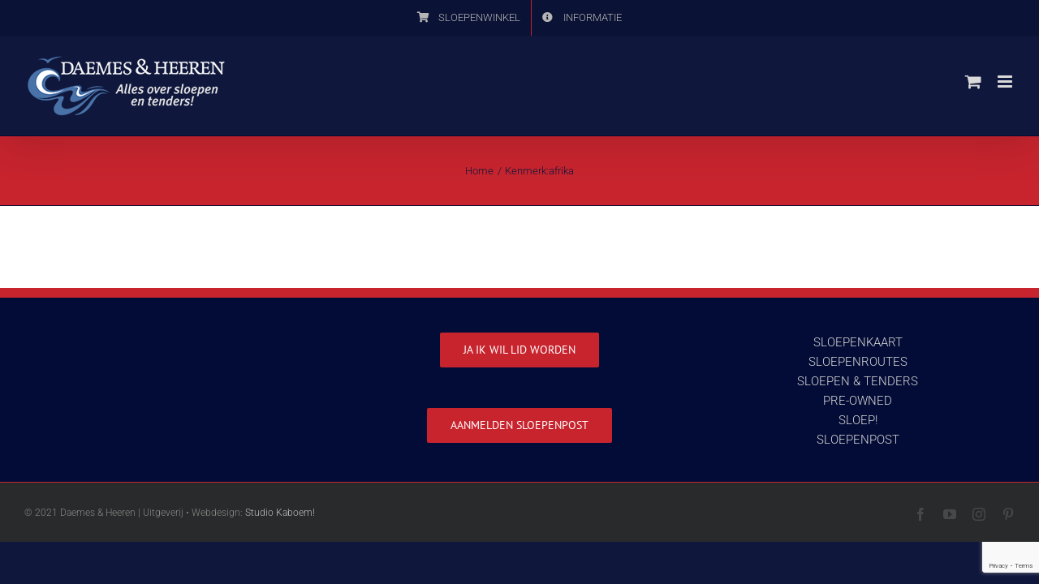

--- FILE ---
content_type: text/html; charset=utf-8
request_url: https://www.google.com/recaptcha/api2/anchor?ar=1&k=6LdQpGEoAAAAALMbySUHZ3-qSt26VM9K9HGeaMrM&co=aHR0cHM6Ly9kYWVtZXNlbmhlZXJlbi5ubDo0NDM.&hl=en&v=N67nZn4AqZkNcbeMu4prBgzg&size=invisible&anchor-ms=20000&execute-ms=30000&cb=yr6gpdp9153i
body_size: 49827
content:
<!DOCTYPE HTML><html dir="ltr" lang="en"><head><meta http-equiv="Content-Type" content="text/html; charset=UTF-8">
<meta http-equiv="X-UA-Compatible" content="IE=edge">
<title>reCAPTCHA</title>
<style type="text/css">
/* cyrillic-ext */
@font-face {
  font-family: 'Roboto';
  font-style: normal;
  font-weight: 400;
  font-stretch: 100%;
  src: url(//fonts.gstatic.com/s/roboto/v48/KFO7CnqEu92Fr1ME7kSn66aGLdTylUAMa3GUBHMdazTgWw.woff2) format('woff2');
  unicode-range: U+0460-052F, U+1C80-1C8A, U+20B4, U+2DE0-2DFF, U+A640-A69F, U+FE2E-FE2F;
}
/* cyrillic */
@font-face {
  font-family: 'Roboto';
  font-style: normal;
  font-weight: 400;
  font-stretch: 100%;
  src: url(//fonts.gstatic.com/s/roboto/v48/KFO7CnqEu92Fr1ME7kSn66aGLdTylUAMa3iUBHMdazTgWw.woff2) format('woff2');
  unicode-range: U+0301, U+0400-045F, U+0490-0491, U+04B0-04B1, U+2116;
}
/* greek-ext */
@font-face {
  font-family: 'Roboto';
  font-style: normal;
  font-weight: 400;
  font-stretch: 100%;
  src: url(//fonts.gstatic.com/s/roboto/v48/KFO7CnqEu92Fr1ME7kSn66aGLdTylUAMa3CUBHMdazTgWw.woff2) format('woff2');
  unicode-range: U+1F00-1FFF;
}
/* greek */
@font-face {
  font-family: 'Roboto';
  font-style: normal;
  font-weight: 400;
  font-stretch: 100%;
  src: url(//fonts.gstatic.com/s/roboto/v48/KFO7CnqEu92Fr1ME7kSn66aGLdTylUAMa3-UBHMdazTgWw.woff2) format('woff2');
  unicode-range: U+0370-0377, U+037A-037F, U+0384-038A, U+038C, U+038E-03A1, U+03A3-03FF;
}
/* math */
@font-face {
  font-family: 'Roboto';
  font-style: normal;
  font-weight: 400;
  font-stretch: 100%;
  src: url(//fonts.gstatic.com/s/roboto/v48/KFO7CnqEu92Fr1ME7kSn66aGLdTylUAMawCUBHMdazTgWw.woff2) format('woff2');
  unicode-range: U+0302-0303, U+0305, U+0307-0308, U+0310, U+0312, U+0315, U+031A, U+0326-0327, U+032C, U+032F-0330, U+0332-0333, U+0338, U+033A, U+0346, U+034D, U+0391-03A1, U+03A3-03A9, U+03B1-03C9, U+03D1, U+03D5-03D6, U+03F0-03F1, U+03F4-03F5, U+2016-2017, U+2034-2038, U+203C, U+2040, U+2043, U+2047, U+2050, U+2057, U+205F, U+2070-2071, U+2074-208E, U+2090-209C, U+20D0-20DC, U+20E1, U+20E5-20EF, U+2100-2112, U+2114-2115, U+2117-2121, U+2123-214F, U+2190, U+2192, U+2194-21AE, U+21B0-21E5, U+21F1-21F2, U+21F4-2211, U+2213-2214, U+2216-22FF, U+2308-230B, U+2310, U+2319, U+231C-2321, U+2336-237A, U+237C, U+2395, U+239B-23B7, U+23D0, U+23DC-23E1, U+2474-2475, U+25AF, U+25B3, U+25B7, U+25BD, U+25C1, U+25CA, U+25CC, U+25FB, U+266D-266F, U+27C0-27FF, U+2900-2AFF, U+2B0E-2B11, U+2B30-2B4C, U+2BFE, U+3030, U+FF5B, U+FF5D, U+1D400-1D7FF, U+1EE00-1EEFF;
}
/* symbols */
@font-face {
  font-family: 'Roboto';
  font-style: normal;
  font-weight: 400;
  font-stretch: 100%;
  src: url(//fonts.gstatic.com/s/roboto/v48/KFO7CnqEu92Fr1ME7kSn66aGLdTylUAMaxKUBHMdazTgWw.woff2) format('woff2');
  unicode-range: U+0001-000C, U+000E-001F, U+007F-009F, U+20DD-20E0, U+20E2-20E4, U+2150-218F, U+2190, U+2192, U+2194-2199, U+21AF, U+21E6-21F0, U+21F3, U+2218-2219, U+2299, U+22C4-22C6, U+2300-243F, U+2440-244A, U+2460-24FF, U+25A0-27BF, U+2800-28FF, U+2921-2922, U+2981, U+29BF, U+29EB, U+2B00-2BFF, U+4DC0-4DFF, U+FFF9-FFFB, U+10140-1018E, U+10190-1019C, U+101A0, U+101D0-101FD, U+102E0-102FB, U+10E60-10E7E, U+1D2C0-1D2D3, U+1D2E0-1D37F, U+1F000-1F0FF, U+1F100-1F1AD, U+1F1E6-1F1FF, U+1F30D-1F30F, U+1F315, U+1F31C, U+1F31E, U+1F320-1F32C, U+1F336, U+1F378, U+1F37D, U+1F382, U+1F393-1F39F, U+1F3A7-1F3A8, U+1F3AC-1F3AF, U+1F3C2, U+1F3C4-1F3C6, U+1F3CA-1F3CE, U+1F3D4-1F3E0, U+1F3ED, U+1F3F1-1F3F3, U+1F3F5-1F3F7, U+1F408, U+1F415, U+1F41F, U+1F426, U+1F43F, U+1F441-1F442, U+1F444, U+1F446-1F449, U+1F44C-1F44E, U+1F453, U+1F46A, U+1F47D, U+1F4A3, U+1F4B0, U+1F4B3, U+1F4B9, U+1F4BB, U+1F4BF, U+1F4C8-1F4CB, U+1F4D6, U+1F4DA, U+1F4DF, U+1F4E3-1F4E6, U+1F4EA-1F4ED, U+1F4F7, U+1F4F9-1F4FB, U+1F4FD-1F4FE, U+1F503, U+1F507-1F50B, U+1F50D, U+1F512-1F513, U+1F53E-1F54A, U+1F54F-1F5FA, U+1F610, U+1F650-1F67F, U+1F687, U+1F68D, U+1F691, U+1F694, U+1F698, U+1F6AD, U+1F6B2, U+1F6B9-1F6BA, U+1F6BC, U+1F6C6-1F6CF, U+1F6D3-1F6D7, U+1F6E0-1F6EA, U+1F6F0-1F6F3, U+1F6F7-1F6FC, U+1F700-1F7FF, U+1F800-1F80B, U+1F810-1F847, U+1F850-1F859, U+1F860-1F887, U+1F890-1F8AD, U+1F8B0-1F8BB, U+1F8C0-1F8C1, U+1F900-1F90B, U+1F93B, U+1F946, U+1F984, U+1F996, U+1F9E9, U+1FA00-1FA6F, U+1FA70-1FA7C, U+1FA80-1FA89, U+1FA8F-1FAC6, U+1FACE-1FADC, U+1FADF-1FAE9, U+1FAF0-1FAF8, U+1FB00-1FBFF;
}
/* vietnamese */
@font-face {
  font-family: 'Roboto';
  font-style: normal;
  font-weight: 400;
  font-stretch: 100%;
  src: url(//fonts.gstatic.com/s/roboto/v48/KFO7CnqEu92Fr1ME7kSn66aGLdTylUAMa3OUBHMdazTgWw.woff2) format('woff2');
  unicode-range: U+0102-0103, U+0110-0111, U+0128-0129, U+0168-0169, U+01A0-01A1, U+01AF-01B0, U+0300-0301, U+0303-0304, U+0308-0309, U+0323, U+0329, U+1EA0-1EF9, U+20AB;
}
/* latin-ext */
@font-face {
  font-family: 'Roboto';
  font-style: normal;
  font-weight: 400;
  font-stretch: 100%;
  src: url(//fonts.gstatic.com/s/roboto/v48/KFO7CnqEu92Fr1ME7kSn66aGLdTylUAMa3KUBHMdazTgWw.woff2) format('woff2');
  unicode-range: U+0100-02BA, U+02BD-02C5, U+02C7-02CC, U+02CE-02D7, U+02DD-02FF, U+0304, U+0308, U+0329, U+1D00-1DBF, U+1E00-1E9F, U+1EF2-1EFF, U+2020, U+20A0-20AB, U+20AD-20C0, U+2113, U+2C60-2C7F, U+A720-A7FF;
}
/* latin */
@font-face {
  font-family: 'Roboto';
  font-style: normal;
  font-weight: 400;
  font-stretch: 100%;
  src: url(//fonts.gstatic.com/s/roboto/v48/KFO7CnqEu92Fr1ME7kSn66aGLdTylUAMa3yUBHMdazQ.woff2) format('woff2');
  unicode-range: U+0000-00FF, U+0131, U+0152-0153, U+02BB-02BC, U+02C6, U+02DA, U+02DC, U+0304, U+0308, U+0329, U+2000-206F, U+20AC, U+2122, U+2191, U+2193, U+2212, U+2215, U+FEFF, U+FFFD;
}
/* cyrillic-ext */
@font-face {
  font-family: 'Roboto';
  font-style: normal;
  font-weight: 500;
  font-stretch: 100%;
  src: url(//fonts.gstatic.com/s/roboto/v48/KFO7CnqEu92Fr1ME7kSn66aGLdTylUAMa3GUBHMdazTgWw.woff2) format('woff2');
  unicode-range: U+0460-052F, U+1C80-1C8A, U+20B4, U+2DE0-2DFF, U+A640-A69F, U+FE2E-FE2F;
}
/* cyrillic */
@font-face {
  font-family: 'Roboto';
  font-style: normal;
  font-weight: 500;
  font-stretch: 100%;
  src: url(//fonts.gstatic.com/s/roboto/v48/KFO7CnqEu92Fr1ME7kSn66aGLdTylUAMa3iUBHMdazTgWw.woff2) format('woff2');
  unicode-range: U+0301, U+0400-045F, U+0490-0491, U+04B0-04B1, U+2116;
}
/* greek-ext */
@font-face {
  font-family: 'Roboto';
  font-style: normal;
  font-weight: 500;
  font-stretch: 100%;
  src: url(//fonts.gstatic.com/s/roboto/v48/KFO7CnqEu92Fr1ME7kSn66aGLdTylUAMa3CUBHMdazTgWw.woff2) format('woff2');
  unicode-range: U+1F00-1FFF;
}
/* greek */
@font-face {
  font-family: 'Roboto';
  font-style: normal;
  font-weight: 500;
  font-stretch: 100%;
  src: url(//fonts.gstatic.com/s/roboto/v48/KFO7CnqEu92Fr1ME7kSn66aGLdTylUAMa3-UBHMdazTgWw.woff2) format('woff2');
  unicode-range: U+0370-0377, U+037A-037F, U+0384-038A, U+038C, U+038E-03A1, U+03A3-03FF;
}
/* math */
@font-face {
  font-family: 'Roboto';
  font-style: normal;
  font-weight: 500;
  font-stretch: 100%;
  src: url(//fonts.gstatic.com/s/roboto/v48/KFO7CnqEu92Fr1ME7kSn66aGLdTylUAMawCUBHMdazTgWw.woff2) format('woff2');
  unicode-range: U+0302-0303, U+0305, U+0307-0308, U+0310, U+0312, U+0315, U+031A, U+0326-0327, U+032C, U+032F-0330, U+0332-0333, U+0338, U+033A, U+0346, U+034D, U+0391-03A1, U+03A3-03A9, U+03B1-03C9, U+03D1, U+03D5-03D6, U+03F0-03F1, U+03F4-03F5, U+2016-2017, U+2034-2038, U+203C, U+2040, U+2043, U+2047, U+2050, U+2057, U+205F, U+2070-2071, U+2074-208E, U+2090-209C, U+20D0-20DC, U+20E1, U+20E5-20EF, U+2100-2112, U+2114-2115, U+2117-2121, U+2123-214F, U+2190, U+2192, U+2194-21AE, U+21B0-21E5, U+21F1-21F2, U+21F4-2211, U+2213-2214, U+2216-22FF, U+2308-230B, U+2310, U+2319, U+231C-2321, U+2336-237A, U+237C, U+2395, U+239B-23B7, U+23D0, U+23DC-23E1, U+2474-2475, U+25AF, U+25B3, U+25B7, U+25BD, U+25C1, U+25CA, U+25CC, U+25FB, U+266D-266F, U+27C0-27FF, U+2900-2AFF, U+2B0E-2B11, U+2B30-2B4C, U+2BFE, U+3030, U+FF5B, U+FF5D, U+1D400-1D7FF, U+1EE00-1EEFF;
}
/* symbols */
@font-face {
  font-family: 'Roboto';
  font-style: normal;
  font-weight: 500;
  font-stretch: 100%;
  src: url(//fonts.gstatic.com/s/roboto/v48/KFO7CnqEu92Fr1ME7kSn66aGLdTylUAMaxKUBHMdazTgWw.woff2) format('woff2');
  unicode-range: U+0001-000C, U+000E-001F, U+007F-009F, U+20DD-20E0, U+20E2-20E4, U+2150-218F, U+2190, U+2192, U+2194-2199, U+21AF, U+21E6-21F0, U+21F3, U+2218-2219, U+2299, U+22C4-22C6, U+2300-243F, U+2440-244A, U+2460-24FF, U+25A0-27BF, U+2800-28FF, U+2921-2922, U+2981, U+29BF, U+29EB, U+2B00-2BFF, U+4DC0-4DFF, U+FFF9-FFFB, U+10140-1018E, U+10190-1019C, U+101A0, U+101D0-101FD, U+102E0-102FB, U+10E60-10E7E, U+1D2C0-1D2D3, U+1D2E0-1D37F, U+1F000-1F0FF, U+1F100-1F1AD, U+1F1E6-1F1FF, U+1F30D-1F30F, U+1F315, U+1F31C, U+1F31E, U+1F320-1F32C, U+1F336, U+1F378, U+1F37D, U+1F382, U+1F393-1F39F, U+1F3A7-1F3A8, U+1F3AC-1F3AF, U+1F3C2, U+1F3C4-1F3C6, U+1F3CA-1F3CE, U+1F3D4-1F3E0, U+1F3ED, U+1F3F1-1F3F3, U+1F3F5-1F3F7, U+1F408, U+1F415, U+1F41F, U+1F426, U+1F43F, U+1F441-1F442, U+1F444, U+1F446-1F449, U+1F44C-1F44E, U+1F453, U+1F46A, U+1F47D, U+1F4A3, U+1F4B0, U+1F4B3, U+1F4B9, U+1F4BB, U+1F4BF, U+1F4C8-1F4CB, U+1F4D6, U+1F4DA, U+1F4DF, U+1F4E3-1F4E6, U+1F4EA-1F4ED, U+1F4F7, U+1F4F9-1F4FB, U+1F4FD-1F4FE, U+1F503, U+1F507-1F50B, U+1F50D, U+1F512-1F513, U+1F53E-1F54A, U+1F54F-1F5FA, U+1F610, U+1F650-1F67F, U+1F687, U+1F68D, U+1F691, U+1F694, U+1F698, U+1F6AD, U+1F6B2, U+1F6B9-1F6BA, U+1F6BC, U+1F6C6-1F6CF, U+1F6D3-1F6D7, U+1F6E0-1F6EA, U+1F6F0-1F6F3, U+1F6F7-1F6FC, U+1F700-1F7FF, U+1F800-1F80B, U+1F810-1F847, U+1F850-1F859, U+1F860-1F887, U+1F890-1F8AD, U+1F8B0-1F8BB, U+1F8C0-1F8C1, U+1F900-1F90B, U+1F93B, U+1F946, U+1F984, U+1F996, U+1F9E9, U+1FA00-1FA6F, U+1FA70-1FA7C, U+1FA80-1FA89, U+1FA8F-1FAC6, U+1FACE-1FADC, U+1FADF-1FAE9, U+1FAF0-1FAF8, U+1FB00-1FBFF;
}
/* vietnamese */
@font-face {
  font-family: 'Roboto';
  font-style: normal;
  font-weight: 500;
  font-stretch: 100%;
  src: url(//fonts.gstatic.com/s/roboto/v48/KFO7CnqEu92Fr1ME7kSn66aGLdTylUAMa3OUBHMdazTgWw.woff2) format('woff2');
  unicode-range: U+0102-0103, U+0110-0111, U+0128-0129, U+0168-0169, U+01A0-01A1, U+01AF-01B0, U+0300-0301, U+0303-0304, U+0308-0309, U+0323, U+0329, U+1EA0-1EF9, U+20AB;
}
/* latin-ext */
@font-face {
  font-family: 'Roboto';
  font-style: normal;
  font-weight: 500;
  font-stretch: 100%;
  src: url(//fonts.gstatic.com/s/roboto/v48/KFO7CnqEu92Fr1ME7kSn66aGLdTylUAMa3KUBHMdazTgWw.woff2) format('woff2');
  unicode-range: U+0100-02BA, U+02BD-02C5, U+02C7-02CC, U+02CE-02D7, U+02DD-02FF, U+0304, U+0308, U+0329, U+1D00-1DBF, U+1E00-1E9F, U+1EF2-1EFF, U+2020, U+20A0-20AB, U+20AD-20C0, U+2113, U+2C60-2C7F, U+A720-A7FF;
}
/* latin */
@font-face {
  font-family: 'Roboto';
  font-style: normal;
  font-weight: 500;
  font-stretch: 100%;
  src: url(//fonts.gstatic.com/s/roboto/v48/KFO7CnqEu92Fr1ME7kSn66aGLdTylUAMa3yUBHMdazQ.woff2) format('woff2');
  unicode-range: U+0000-00FF, U+0131, U+0152-0153, U+02BB-02BC, U+02C6, U+02DA, U+02DC, U+0304, U+0308, U+0329, U+2000-206F, U+20AC, U+2122, U+2191, U+2193, U+2212, U+2215, U+FEFF, U+FFFD;
}
/* cyrillic-ext */
@font-face {
  font-family: 'Roboto';
  font-style: normal;
  font-weight: 900;
  font-stretch: 100%;
  src: url(//fonts.gstatic.com/s/roboto/v48/KFO7CnqEu92Fr1ME7kSn66aGLdTylUAMa3GUBHMdazTgWw.woff2) format('woff2');
  unicode-range: U+0460-052F, U+1C80-1C8A, U+20B4, U+2DE0-2DFF, U+A640-A69F, U+FE2E-FE2F;
}
/* cyrillic */
@font-face {
  font-family: 'Roboto';
  font-style: normal;
  font-weight: 900;
  font-stretch: 100%;
  src: url(//fonts.gstatic.com/s/roboto/v48/KFO7CnqEu92Fr1ME7kSn66aGLdTylUAMa3iUBHMdazTgWw.woff2) format('woff2');
  unicode-range: U+0301, U+0400-045F, U+0490-0491, U+04B0-04B1, U+2116;
}
/* greek-ext */
@font-face {
  font-family: 'Roboto';
  font-style: normal;
  font-weight: 900;
  font-stretch: 100%;
  src: url(//fonts.gstatic.com/s/roboto/v48/KFO7CnqEu92Fr1ME7kSn66aGLdTylUAMa3CUBHMdazTgWw.woff2) format('woff2');
  unicode-range: U+1F00-1FFF;
}
/* greek */
@font-face {
  font-family: 'Roboto';
  font-style: normal;
  font-weight: 900;
  font-stretch: 100%;
  src: url(//fonts.gstatic.com/s/roboto/v48/KFO7CnqEu92Fr1ME7kSn66aGLdTylUAMa3-UBHMdazTgWw.woff2) format('woff2');
  unicode-range: U+0370-0377, U+037A-037F, U+0384-038A, U+038C, U+038E-03A1, U+03A3-03FF;
}
/* math */
@font-face {
  font-family: 'Roboto';
  font-style: normal;
  font-weight: 900;
  font-stretch: 100%;
  src: url(//fonts.gstatic.com/s/roboto/v48/KFO7CnqEu92Fr1ME7kSn66aGLdTylUAMawCUBHMdazTgWw.woff2) format('woff2');
  unicode-range: U+0302-0303, U+0305, U+0307-0308, U+0310, U+0312, U+0315, U+031A, U+0326-0327, U+032C, U+032F-0330, U+0332-0333, U+0338, U+033A, U+0346, U+034D, U+0391-03A1, U+03A3-03A9, U+03B1-03C9, U+03D1, U+03D5-03D6, U+03F0-03F1, U+03F4-03F5, U+2016-2017, U+2034-2038, U+203C, U+2040, U+2043, U+2047, U+2050, U+2057, U+205F, U+2070-2071, U+2074-208E, U+2090-209C, U+20D0-20DC, U+20E1, U+20E5-20EF, U+2100-2112, U+2114-2115, U+2117-2121, U+2123-214F, U+2190, U+2192, U+2194-21AE, U+21B0-21E5, U+21F1-21F2, U+21F4-2211, U+2213-2214, U+2216-22FF, U+2308-230B, U+2310, U+2319, U+231C-2321, U+2336-237A, U+237C, U+2395, U+239B-23B7, U+23D0, U+23DC-23E1, U+2474-2475, U+25AF, U+25B3, U+25B7, U+25BD, U+25C1, U+25CA, U+25CC, U+25FB, U+266D-266F, U+27C0-27FF, U+2900-2AFF, U+2B0E-2B11, U+2B30-2B4C, U+2BFE, U+3030, U+FF5B, U+FF5D, U+1D400-1D7FF, U+1EE00-1EEFF;
}
/* symbols */
@font-face {
  font-family: 'Roboto';
  font-style: normal;
  font-weight: 900;
  font-stretch: 100%;
  src: url(//fonts.gstatic.com/s/roboto/v48/KFO7CnqEu92Fr1ME7kSn66aGLdTylUAMaxKUBHMdazTgWw.woff2) format('woff2');
  unicode-range: U+0001-000C, U+000E-001F, U+007F-009F, U+20DD-20E0, U+20E2-20E4, U+2150-218F, U+2190, U+2192, U+2194-2199, U+21AF, U+21E6-21F0, U+21F3, U+2218-2219, U+2299, U+22C4-22C6, U+2300-243F, U+2440-244A, U+2460-24FF, U+25A0-27BF, U+2800-28FF, U+2921-2922, U+2981, U+29BF, U+29EB, U+2B00-2BFF, U+4DC0-4DFF, U+FFF9-FFFB, U+10140-1018E, U+10190-1019C, U+101A0, U+101D0-101FD, U+102E0-102FB, U+10E60-10E7E, U+1D2C0-1D2D3, U+1D2E0-1D37F, U+1F000-1F0FF, U+1F100-1F1AD, U+1F1E6-1F1FF, U+1F30D-1F30F, U+1F315, U+1F31C, U+1F31E, U+1F320-1F32C, U+1F336, U+1F378, U+1F37D, U+1F382, U+1F393-1F39F, U+1F3A7-1F3A8, U+1F3AC-1F3AF, U+1F3C2, U+1F3C4-1F3C6, U+1F3CA-1F3CE, U+1F3D4-1F3E0, U+1F3ED, U+1F3F1-1F3F3, U+1F3F5-1F3F7, U+1F408, U+1F415, U+1F41F, U+1F426, U+1F43F, U+1F441-1F442, U+1F444, U+1F446-1F449, U+1F44C-1F44E, U+1F453, U+1F46A, U+1F47D, U+1F4A3, U+1F4B0, U+1F4B3, U+1F4B9, U+1F4BB, U+1F4BF, U+1F4C8-1F4CB, U+1F4D6, U+1F4DA, U+1F4DF, U+1F4E3-1F4E6, U+1F4EA-1F4ED, U+1F4F7, U+1F4F9-1F4FB, U+1F4FD-1F4FE, U+1F503, U+1F507-1F50B, U+1F50D, U+1F512-1F513, U+1F53E-1F54A, U+1F54F-1F5FA, U+1F610, U+1F650-1F67F, U+1F687, U+1F68D, U+1F691, U+1F694, U+1F698, U+1F6AD, U+1F6B2, U+1F6B9-1F6BA, U+1F6BC, U+1F6C6-1F6CF, U+1F6D3-1F6D7, U+1F6E0-1F6EA, U+1F6F0-1F6F3, U+1F6F7-1F6FC, U+1F700-1F7FF, U+1F800-1F80B, U+1F810-1F847, U+1F850-1F859, U+1F860-1F887, U+1F890-1F8AD, U+1F8B0-1F8BB, U+1F8C0-1F8C1, U+1F900-1F90B, U+1F93B, U+1F946, U+1F984, U+1F996, U+1F9E9, U+1FA00-1FA6F, U+1FA70-1FA7C, U+1FA80-1FA89, U+1FA8F-1FAC6, U+1FACE-1FADC, U+1FADF-1FAE9, U+1FAF0-1FAF8, U+1FB00-1FBFF;
}
/* vietnamese */
@font-face {
  font-family: 'Roboto';
  font-style: normal;
  font-weight: 900;
  font-stretch: 100%;
  src: url(//fonts.gstatic.com/s/roboto/v48/KFO7CnqEu92Fr1ME7kSn66aGLdTylUAMa3OUBHMdazTgWw.woff2) format('woff2');
  unicode-range: U+0102-0103, U+0110-0111, U+0128-0129, U+0168-0169, U+01A0-01A1, U+01AF-01B0, U+0300-0301, U+0303-0304, U+0308-0309, U+0323, U+0329, U+1EA0-1EF9, U+20AB;
}
/* latin-ext */
@font-face {
  font-family: 'Roboto';
  font-style: normal;
  font-weight: 900;
  font-stretch: 100%;
  src: url(//fonts.gstatic.com/s/roboto/v48/KFO7CnqEu92Fr1ME7kSn66aGLdTylUAMa3KUBHMdazTgWw.woff2) format('woff2');
  unicode-range: U+0100-02BA, U+02BD-02C5, U+02C7-02CC, U+02CE-02D7, U+02DD-02FF, U+0304, U+0308, U+0329, U+1D00-1DBF, U+1E00-1E9F, U+1EF2-1EFF, U+2020, U+20A0-20AB, U+20AD-20C0, U+2113, U+2C60-2C7F, U+A720-A7FF;
}
/* latin */
@font-face {
  font-family: 'Roboto';
  font-style: normal;
  font-weight: 900;
  font-stretch: 100%;
  src: url(//fonts.gstatic.com/s/roboto/v48/KFO7CnqEu92Fr1ME7kSn66aGLdTylUAMa3yUBHMdazQ.woff2) format('woff2');
  unicode-range: U+0000-00FF, U+0131, U+0152-0153, U+02BB-02BC, U+02C6, U+02DA, U+02DC, U+0304, U+0308, U+0329, U+2000-206F, U+20AC, U+2122, U+2191, U+2193, U+2212, U+2215, U+FEFF, U+FFFD;
}

</style>
<link rel="stylesheet" type="text/css" href="https://www.gstatic.com/recaptcha/releases/N67nZn4AqZkNcbeMu4prBgzg/styles__ltr.css">
<script nonce="h1XhPF7Y4RTL8mP410U5vA" type="text/javascript">window['__recaptcha_api'] = 'https://www.google.com/recaptcha/api2/';</script>
<script type="text/javascript" src="https://www.gstatic.com/recaptcha/releases/N67nZn4AqZkNcbeMu4prBgzg/recaptcha__en.js" nonce="h1XhPF7Y4RTL8mP410U5vA">
      
    </script></head>
<body><div id="rc-anchor-alert" class="rc-anchor-alert"></div>
<input type="hidden" id="recaptcha-token" value="[base64]">
<script type="text/javascript" nonce="h1XhPF7Y4RTL8mP410U5vA">
      recaptcha.anchor.Main.init("[\x22ainput\x22,[\x22bgdata\x22,\x22\x22,\[base64]/[base64]/MjU1Ong/[base64]/[base64]/[base64]/[base64]/[base64]/[base64]/[base64]/[base64]/[base64]/[base64]/[base64]/[base64]/[base64]/[base64]/[base64]\\u003d\x22,\[base64]\\u003d\x22,\x22Dn1Gw63Cr1NyVsK6dsOtfcK0J8KwYXrCkhTDjMO/N8KUKi7ChWzDlcKUP8Ohw7d2dcKcXcKqw7PCpMOwwrMBe8OAwp/[base64]/H8ONwoLDhcO7w7kiwoVSw7otLjnCn8KeJcKOG8OnQnDDjmPDuMKfw7DDsUIfwp9Pw4vDqcORwpJmwqHCgcK4RcKlb8KxIcKLQ0nDgVNEwrLDrWtqbTTCtcOOcn9TNcOrMMKiw6NVXXvDqcKsO8OXUQ3DkVXCr8KDw4LCtGp/wqcswrpew4XDqBzCgMKBEzY0wrIUwpjDv8KGwqbCtcOmwq5+wpfDpsKdw4PDs8KowqvDqDvCo2BAHQwjwqXDksO/w60SQVoMUjjDkj0UHcKxw4cyw6LDnMKYw6fDqMOGw74Tw6oREMO1wqwyw5dLAMOqwozCikHCh8OCw5nDj8OBDsKFScOBwotJAMOzQsOHXHvCkcKyw47DsijCvsKtwo0JwrHCqcKVwpjCv1F0wrPDjcOMMMOGSMOTHcOGE8OEw5VJwpfCt8OSw5/CrcO9w6XDncOlVcKnw5Qtw5tgBsKdw5gFwpzDhggRX1oqw75DwqpVDBl5ScOCwobCg8Kvw47CmSDDpgIkJMO4U8OCQMOOw5nCmMOTbgfDo2NmKyvDs8OTIcOuL1AVaMO/I1bDi8OQOsKUwqbCosOMD8KYw6LDr07DkibCi2/CuMOdw4HDrMKgM0wCHXtAIwzClMOKw7vCsMKEwqrDtcOLTsK9LSliMEkqwpwqecObIi7Dl8KBwokQw6vChFA9wrXCt8K/wrLCoDvDn8OAw5fDscO9woJ0wpdsEsKRwo7DmMKFF8O/OMOIwrXCosO0GGnCuDzDuX3CoMOFw61HGkp9K8O3wqwXLsKCwrzDp8OGfDzDiMOFTcOBwqjCnMKGQsKYHSgMVQLCl8OnfcKPe0xtw4PCmSkSLsOrGARIwovDicOhYWHCj8KIw4R1N8KqbMO3woZCw5p/bcOkw5cDPDFscQ1BVEHCg8KTCcObGnXDj8KBE8KpR3ouwrLCn8OUbMO0QiHDjcOew5AYB8KRw6l9wpkIeRZrGcOECGrCjQzCosOrHsO+Kx/CpsOtwr9VwrYFwp/DgcOowoXDi1sow69xwowMfMKRNsOwWWsEAMKWw4nCqApURlrDicOkTQZ/d8K4CzQ5wplze3/ChMKqAcK1fxfCvEjCj3s1CMO8wqErbA0nFXvDmcONHmjDiMO6wpBnC8KZwpbDmcOZRcOhYMKRwoTCpcOGwqHDtz1Uw5fCv8KnYsKZfcKGccK1EmDCp2fDr8OcCMO5Kg41wrZXwprCmWTDlUEoIsKXOG7CvWJfwr1tEX/DqQvCgHnCqmfDkMOsw7rDn8OZw57ChwjDlXbDvMOKwp9sCsKAw6sfw5HCmWZnwqwNDRzDr1rDicKYwqwvLCLClx3DrcKseRvDlX4mAWU8wpcEAcKyw7LCoMOyZsKIJiEeWDAJwq54wqnCkMONHnRSRcK4w4kbw4RfQE8LDVHCrcK4RCE6WCHDgsOJw6zDl0/ClsOkWBEfFhDDoMONHS7CicOAw6bDqirDhAIXVsKGw6Zuw7jDjgI9wojDrAtfJ8O4wopdw6tJw7MhDMKdacOdXsOuecKxwq8EwrIrw5wCWcOnHMKiFcKLw67Cr8K2w5nDlE9Uw4XDknovJ8OMasKEacKuTcOyTxZIQsODw6LDgcOnwo/[base64]/DncOPKsKswr11asKVVV/DrcKiw5HCuRYZwr/[base64]/DtxnDm8Kiw7ErBUQGZcK7w4DDtMKkRMOHw7BAwp8Zw6xnMMKWw6lvw6ESwq1XJMOgMB1bdcKCw643wqvDhcOMwpgFw6zDsiLDhzDCnsOLO1FvJcOnR8KJEGA6w4Fdwqh6w5E3wp0Owq7CmTvDrsOtBMKow7JRw43CkcKTfcKjw7HDujZQcF/Dv2DCiMKxE8KOOsO8ABtgw6E8w7LDo3AMwoXDvkt2ZMOQRVPCmsOfAsOrY1dqGMOqw4g4w4cRw4XCnwLDlQtOw4oXSX7CuMOOw73DgcKPw5sXRiokw6dGwq/[base64]/[base64]/CsWLCr8KfwoHCi8KLCQbCtsO9AzM7w49/CxhDwqIeEG7CkQbDkTAuccO8b8KWw6LDsWvDqMO0w7HDr0XDiVPDvkLCt8Kdw4h1w746LUEdAMKzwovDtQnCisOJwonCjxlSA2UGUxzDqAlNw77DlhlgwoFMEEfCisKYw5nDnMO8bX/CpjXCsMKgPMOZZG0KwqTDiMOew5nDrFQxBsO/BcOfwofDhjbCpCLDmHzChCPCtwB5AMK9OFp9ClYxwpJbaMOSw6x4ZsKibksJenHDpQzCocKUFC3CviA0JMKbC23DlsODMEjDisOZV8OiHDY/w4/[base64]/[base64]/EMOrFcOsw6s7VFlJdTvCgsO4aMOuXsOxJsO+w59jwpMXwr7DicKDwq1MfHHDjMOIw4ARekfDjcO7w4TCj8OYw4djwoBtVGDDpAnCsh7Ci8Ocwo7CrwwGfcKLwozDuVplLC7DgxoAwotdIsKfd3RIblbDq2NDw5dwwqfDqBPDgGYIwpFadGrCt3fCo8OSwrYFaH7DgsK/wo7Cp8O4wo44V8OmWyLDl8OUACFmw70KQBhtGcO9DcKOAkbDmi5nblfCrjdkw65VN0bDssO4NsOawr3DnHLChsKww4DCusKMNQYVwoPCnMKywoQ/wrxwWMKsF8OuTsOLw7Z0wozDiyPCr8OgNRHCq3fCgsKUZQfDvsOmS8OWw7zCqsO2wqwqwr4BPy7DusOgMQYewpTCjzfCs1vDmVI/FTZawrvDolwMBkrDr2LDk8OvWzVbw4h1DAshUsKgXMOnHmDCgWXDhMOcw7I4wq52XHJRw4oYw4zCthnCs0sWEcOqekwRwpBdQsKmEsOjw6fCmh5gwp5rw4/CpVjCsm3CtcOSK2HCiyzCvy4Qw6IlYnLCkcKzwpBxDcKUw4vCiXDCnGHDmTpiU8OMUsK5csOHAysIACpWwrp3wovCtVUFI8O+wonDicK/wpwjdMOPOMKHw7Uiw5I9CMK3wonDnVXDlCrCssKHbFLCm8OOT8K1wpHDtV8kAyDDkT3CtMORw6dQE8O5FsK+wp1Bw4Nba3vCpcOQZMKZCitWw7TCpHoAw6c+cEbCmB5Qw55lwpNZw7oIahTCvS3Cg8OZw5PClsOuw6LCpmnClcOPwq0ewox/w492c8K8fsKTQcK+W37CqMOTw7HCkiPDrcKDw5kMw6zCli3DnsK+wo7Dm8OmwqjCosOdRcKWL8O/[base64]/w7hOwp/CqTwYaWFRw4TDv8KSAR82NMKew7pZVHfCr8OxPkrCrmRjwqwqwpVIw6dQCi8Dw6LDpMKUUibDoDAswrvCoj9YfMK8w77CjsKAw6hBw78pYcOZIyjCtTbDoBAhAMKPw7Amw5rDs3Vpw4ZHEMKJw7jDscKmMAjDmmRgwonCvG1UwpBIYH/[base64]/DkcO5asKrwrnCqsOIHMO8OCLDkwgVYcOLTh/CtMOKCcKCTMKTw7vDnMOKw480wobDv0DCtgoqXmlqLhnDqWTCuMKLZMOOw6/Dl8KtwrrCj8Ozwoh1SEcGPxoIZ3kfa8Oswo7CgwfCnVsiwptUw4jDgMOtw4MYw7nCkcOVdwkCw6sMYcK/BCLDosK6K8K1YRBfw7bDnyzDnMKjSEA2HMOGwpjCkxsMwqzDm8O/w5sJw4fCuwdfOsKzRsO3A2zDiMKcYkpfwrMfR8OrHW/CpH4wwp8/wrM7wqEHRVPDtBLDkC3DiT3Ch1vCgMKXUD8qaWY3w7rDvDstw5TDj8KEw6cDwo7CucOSXElew6RiwpcMIsKlACfCjEPDu8OnR05PH0rDqcK4eRLClU0BwoUNw7kdAhcSY3/[base64]/ComNxbsOlC3vDiiXDisKYwrrDtAgRw6DCsMKQw5cIcMKiw6XDrkjDnkzDrA8nwozDnV7Dgik3AsOmCcK2wpTDvH/[base64]/[base64]/ChB7DsMK4w7/CsB0KbcKEWDQXWsKpBMKgw5TCkcOZw4Nzw7jClsOnC1TDpm1twrrDpUhzVMK+wq54wqXCugPDnkNhb2Q/wqPDtMKdw7xCwrt8w7fDicK2HRvDkcK8wqELwoApCsOvXCbCt8ORwpXCgcO5woHDkWoqw4HDokFjwo0xQETCucOOKCxJSyAjCMONScO/[base64]/[base64]/wrtPVMK1w59RwrzCmytqZDdlw5LDuWjCvCEfw4clw7vDnMK7LMO4wqUjw5A1LsK0w5w6wrgywpzDnHLCisK1w4R/NBdpw6BLLF7Di17DlH1hBDtiw5RxFUFywq0DfcKmWsKJw7TDv3nCqsODwp7DhcKow6FwcBzDtV9lwqddNcOiwp3CkEhRPWPCv8KUNcOgACYvw4/Cr3PCnFAEwodhw6PDn8O3VigzDQFQSsO/Y8Kie8KTw7/DmMObwogtw6wjCBPDncKbYCVFwqTDjsOMERo7HMOjFVDCpS1Vwrkib8KDw5hcw6I1EXkyPTYnwrcrcsOCwqvCtS0/IyDCpMK+E13CgsOPwopGESwyGn7DlTHCoMKtw6/ClMOXV8Owwp8Rw77CmMOIKMKIYMKxXmlvw6ZgN8OHwqwyw7jCi1DDpsKGOsKWwqPCnmfDonvCjcKxe1xpwpQffwLCl1fCnTzChMKqAgxIwpPDhGvCksOYwr3DtcKULmEla8OawpjCo3rDrcKHCUNAwroswprDm3XDnC1NKcOlw4zChsOvNEXDtMKRXg/CtsOWURnCjsO/a2/Cm2sIOsKRVMOlwobDkcOewqTCuwrDkcKtwr0MaMOVw5RkwprDinvCtgzDrsKRByjDoDjCk8O/DGjDrsOiw5HClV8ACsOnZwPDqsKSQ8KCWMKew4EuwqJxwr/CssKCwoTCjMOLwqwJwrzCrMOdwrnDgVLDvH9IDDdNZ2hfw4tbLMO6wqB9w7rDtHQQKErCpngxw5ESwr9cw6zDqhbChkAYw6LCgWYywpnDmxnDkG9PwqZTw6Ykw4wZflXCk8KLasO+wpfCtsOZwoQIwoBkUzgPew1oenHCoxQfe8OvwqjClAM6My/DnhcKR8KDw5fDhMKLS8OLw6t9w7B+w4HCiRt4wpRVIiFJUjwKKsOUEcOOwoxcwqDDjMKTwp0MUsKkwr1pMcOcwqoyGXkKwplaw5/CnsKjc8OTwrHDosOyw7vClMOqcUorEX3CuTt9KcOuwrbDjDnDoxLDlSLCmcOGwokILwTDjm7DnsKBRsOewoQawrRRw5jCj8KYwpxLVGbCvU5sLTo4wrbChsK/NsOcw4nDsChPw7YPFWDDu8OecMOAMMOsRsKxw7/Cvkllw6fDosKew6FQwoHCu13CtcKpQMOUwrtuwpjCr3fCnR90WUzCscKKw5gTY0/[base64]/dBfCoX0/w5p9wozCkMOpME57w5XCncKCJzXCgsKBw7DChTPDk8KLwqFRacOKw4paThTDjMKQwr/DtnvCjQrDtcOjBF3CqcOcRmTDjMKyw40nwr3CmCscwpzCvFnDpHXDlMKKw4/Dgl85wqHDj8KbwrbDgFjCvMKsw6nDhsO7KsKZE1VIEsO/ahVoCmF8w7BRw47Cqy7Cv3rChcKIEQvCuhLDlMOeVcO/wprCgcKqw6cmwrjCvQvCrWotbklFw7rDrDjDqMO4w7HCksKAa8O6w6k0ZwBQwp91QG9ZU2VbNcKqZAzDusKWNQUDwpUYw47Dp8KKX8KSbSHChRtQw7cVDmPCvlgzUMOOwo/[base64]/CvSzClcKeb2Y9SBJwwqw4ZXNpw6/CrgLCujvDqT/CnBwxRcOpNU0PwppawrTDpcKWw6jDjMKiSSZNw7PDvjN2w44GXhhpVyHCnxzCv1bCisO+w7UVw6PDn8Oiw5xBJBYiCMK8w7HCkxjDvGXCvsOCFMK/wojCh1jCvMKmK8Krw5MSOwB4VcO9w4dqNznDi8OqL8Kkw6LDvTcABwbDs2QVwrIZw4HDsVbDmmddwoPCjMKNw5gAw63CmnggNcOQdkIDwr5EHMK2IXvCn8KLUj/[base64]/Dk8OSBWk+PidZw6DCtMOsw7M9HsO2bsOOIiQBwqnDg8KNwp/CjcKLQTPCmsKKwp5yw4HCgTIcKcKAw41CBSnDs8OTNcOVI1nCoSEKF1pCVsKDeMKGwqwcVcOmwpfCnFFEw4fCvcOdw4jDnMKZwqTCssKKbsOEBcO6w6N0acKqw4J3BsO/w5nDv8O0bcOewokjIMK0w4hMwpTCk8KINsOJHnzDmDg1JMKyw4UUw7Fpw4ACw5pUwqrDnCUGaMO0DMODwp5GwozDmMOoUcKLZy7DicKrw77CoMK6wq8QIsKqw6rDgy5dEMKbwqh7D24QLMOTwp1iSDJkwrR/[base64]/[base64]/TsOSGcKcw5Ixw6c5wqPCn1XDosO3fsKGw77DpsOFw6U/HU3Chz/Cp8Oowp3DvCY8WSRbw5JdD8KOwqdeUsOhwoV7wr9WScOeMQ8ewpbDt8KUDsOuw65Ibw/[base64]/[base64]/DkcKdGsKxYSbCvkrCmDvClcOQw5/[base64]/Ch8OHHVB1QWfCnMOgwq7CssKnXMORMsO9w6nCpW/CuMKbUkvCicO7GsKpwpjDh8KDWiPCiXfCp3jDvsOFZsO0bcKPesOawpZ6BcODw7zChcOffnTConEDw7TCoVUFw5EGw6nDqMOGw44dL8Ovw4LDiEzDrT7DncKNNE1EesOzw7zDg8KZFDYUw6fCpcKowrYiGsOFw6/[base64]/N8O+GxJbw7LCscKfwozCqcOPw4DDkMKpwoBpw6YZRcKUw5DDuwUXciwkw4Mcd8KFwpLCpsOBw6k1wpPCjMONc8Oswq/[base64]/Cp0s1aV0ofcOMw4vCj39WKHnDisKKL8OaFMOhFyYwZVgdHw7CgkTDh8Krw7TCpcKiwqh/wr/Dp0bClxnDpkLCiMOQw7zDj8KgwrcIw4oQKTsMaBB8w7LDv23DhSzCtQTCtsKjPABSAVJXwoVcwrJMasOfw5M6SyfClsKnw7DDscKaUcOFNMKCw7/Ct8OnwrnDjT7DjsOiw7bDs8KYPUQOwpDCkMODwqnDvxBGw7TCgMKDw47CpX4rwqcaf8KhTSXDv8K/[base64]/DmXzDv2wCwp0yUcOew4xWw6HDt8OgCMKXw5HCoDpAw5NKM8OIw4FwZnIxw6fDo8KbIMKZw54GbgHCmcO4TsKZw5XDpsOPwqljLsOnworCocKGS8KMATLDtMKrw7TComfCjknCtMKow6fDpcODBsOqw47CnMORLybCvXfDtXbDn8OSwqEdwofDvyh/[base64]/[base64]/DjgLDkGJjC8OsYF7CriAzw6RSwpsgwoDCt1ROwplkwo/CmcKWw5t6w57Ds8KvGmotK8KiKsO2JsOVw4bCr1DCm3XClyE7w6rCqhfDqxAKF8KAwqPCjsOhw7rDgcOMw7zCq8OENsKewqrDiEvDjTXDt8O0S8KsK8KsOTBpwrzDqHjDqcKQOMK8b8KDHywrWMKPGcKwShXDlBV+HsK2w67DlMOxw7/CvXYZw64yw6wcw5NFwo7CpjnDhm1Vw5TDgiDChsO+Zgp6w4BZw6AvwqsTLcKxwrM5GcKuwqnCmcKkWcKldnIHw6/Ci8K5ezdaOVvClcKew5PChhjDqx3CjsKdMBXDmsOMw7PCm1IbcsORwp8ETG81VMOjw5vDqSLDozM1w5ZSXsKuZxRuwrvDnsO/RyI+aU7DisKUFGTCpRPCn8KTRsO9WDUXwoZ8YMKuwpPCsBlAKcOXOcKPDFvCncKnwpRsw4HDvXnDoMOYwqsYcSYKw43DqcKvwppuw4xyM8OUSyBPwqvDqcKrFkzDmC3CoCR5T8OWw5lATMObUGAqw77DiQZkbMKISsOgwpfDv8ORH8KewqLDhgzCgMKXFXMgWBd/[base64]/TGtEw7fChFFLa8Kdw7rCicOsGsOuw7nCk8O3wpFOE1pHO8O4H8KAwpNAA8OMAcOhMMOaw7fDrFLCpnrDi8KowpTCocOawqtzR8Otw5/Dl0RfMWzCo3sJw78xw5YVwqTCsXjCicO1w7vDp3tTwqzCh8ONAy7DiMOow7wFw63DtGt3w5ZJwp0gw7VJw7/[base64]/[base64]/DgEXCkMKeB8OMNx3Ds3cGEj9TwpImw4jDhsKZw7wgaMOYwq4mw4bCmQlLw5bDhyvDpsOKJANHwpR3DkFCw63CjGXCjMK9KcKJcRsofMOhwpDCnBjDnsK1VMKSwo/CvVPDpWUfLMK1OV/Ch8K1wqUswofDilTDog1Sw7h/TArDi8K4AcOhwobDpSpOWQZ2XMOnf8K0LiHCuMOAG8KSw7xAXMKkwpZ6TMK0wqpTcUjDpcOew7XCo8O/w5kwYzhEwp7DgG00UlzCui07wowkwpXDik9Qw70GHiFAw5k6wo/Dm8K7woPDjCNwwrYEGsKKwr8LRsKiwqLCi8KKYMK/w7ICC0IIw4/CpcOMcS/DkMKOw61Vw6XDhHkYwrZSWcKZwrbDq8KfOMODOBDCnApCYFHCjMKVCU/[base64]/DsMKDUXI5wqN1wqHCjGTDscOQw53ChcO5wprDmsKwwr1KU8KTJFo8woIXfl12w7YUwoPCoMOIw4NmFcOyUsOQGsKUNXrCj2/[base64]/DuWPCvsKeJMOIwqfCpjA/w6zCinzDiwMhFlbCojhrwqFFBsOvw4Zzw5xew6t+wocewqgVMsKrw6wEw5zCozsnIRXClcKHG8OjI8OPw708OsOsQzTCoUAvwrTCkTbDlkljwrURw6YLGh9pDQTDshHDhMOSQMOkdjHDnsK1w65FAD5ew53Cu8KMWz3Dly9/[base64]/XMOyP2lQwr7DpH/DhcK3bg/Co1TCuT11wrfDjXrCpMO8wpzCuidCTsKISMKpw7NaRcKyw7gFXMKSwoHDpl1+c38AC1LDuTBCwos4RX8eaDsaw4wswpjDqQQxOMODbz3ClSLClgDCs8KNacKaw7dfWWMDwroIeVAIVcOge0slwrTDiRJ4wr5PFMKPdQNxDsOrw53DtsOcwo7DpsOvcMOawroFQ8KHw7/DmcOowrLDsRwXfzTDiEc9wr3ClGfDjx4JwodqHsOawrzDjMOuw6TCj8OeJUfDnAoTw4/Dn8OGC8OBw5kdwqnDgW7DpQ/[base64]/Dp3dpc8KFw5ZQe8KrwqVzYGbDisKRbiJgEMKaw7jCug3DsAMPEW1Tw6HCssOwS8OBw4Iswq8FwoQjw5N/c8K+w4DDicO1aAPDr8O7wr/CtsOMHnrCusKlwo/Cu1DDjEvDv8OXVgB1WsK9wpZjw5zDhADDr8KbIsOxDQbCoi3DiMKSEcKfdm8Xwrs/dMODw40yUMO/LgQNwr3DiMO3wppVwooAS2fDsEsfwqvDh8K9woDDgsKewqNzEzzCksKkA3ZPwrnDjMKHIRsUN8KCwrvCkRXDkcOvXm0gwpHClsKhf8OIYk/CnsO/w4/Dm8Kzw4nCuHxZw7lIdix/w70QXGk8N33Dq8OLeGvCkGbDmEHDpMKUFRXDgsKLGA3Ct3rCqX5BB8Otwq3Csm/Do3UGEVvDjj3DtsKFw6M2CldXb8OxXMONwqHClMOMdgjCnkfDgcOCGMKDwovDlsKUI2HCiE/CnBliwpjDtsOXRcO/IGlqdz3CncO7HMKBdsOGAyrDssKfAMOuTi3DrHzCtcO5RMOjwrNpwoLDiMOKw6bDvU8cYFfCrksRw6zDqcK5MMO9w5fDtTDCqsOdwq3DncK8D3zCo8OweG87w58aBlzCmcKUw4bDhcO3an93w6x4w4/CnEYNw7BvW2zCsw5fwpvDlHHDlDDDpcKIf2LDlsOTwqXCjcKXw6AXHHMnw6RYEcOeY8KHJUDCtcOgwqLCpMK0Y8O6wp0pK8O8wq/CncOuw6peA8KrZcK5WEbDucOFwqF9wrp/[base64]/DhcKMMsOFw48Qf3HCr8KuEhMpwqc6wpLCqcKCw5rDlsOxQsK9wpluQD3DtcO+VMKBTsO1dsKrwqbCmC3DlsOBw6rCrQlVNUkkw4tOVSnDksKlFXxbMFd9w4dfw5vCkMO6EhPCnsOJEWXDhMOXw47ChUDCj8KUacKjVsKQwqkLwqQYw5/DqAPCs2jDr8Kqw6VhQENcEcKtwoDDsHLDlMO1Aj/Crmdgw4PCtsOxwogdwovClcONwrnDry/[base64]/DjDzDpcKEw7DDtCJ4wqQVDcOewp3CsGzCncOEXsKfw6TDpSBgW2bDjcKGwq3ChnUiCHzDj8OQd8KOw7tUwpTDhMKsAE7CmWDCoxvCi8KIw6HDoEB4DcOMLsO2EcOHwoFVwp7CjhPDrMOjw7MOVMKsJ8KlVcKPDMOnw7gBwr0ww6Uoc8OuwoDDo8K/w7tow7XDpcOLw693wrk8w6Z6w5fDlX8Vw7BYw7nCs8ONwrHDpG3Cm2PDpVPDhQ/DmcKXwpzDuMKBw4lwfBVnC1R1EW/ChS3CvsOEwrLDncOZR8KDwrcxPxnCnxZxTR/CmFtYEcKlEcKFCW/Dj1DDjFfDhFbDoETCk8KKDVBJw5/DlsKvCUHCo8Kga8OzwrciwqLDt8OWw47CrcOQw4bCssO+DsK5C3DDmsODZU4/w5/Cnw7CuMKrKMKowopaw5PCjsOMw6Uzw7LCqVAUeMOlw5MJK3VgTCEzanMudMOVw5lGKiXCvmTCr1BjEk/[base64]/w5DCh8K1Ewh0ICLDokrCjMKdHcOzZsKNVxbClsK8F8OsXsKYVMOVw7vClHjDqV4xNcKfwqHCoUTDmxstw7TDgMO/w6zDq8KfJH/DhMOIwoo4woHClcOrwobCq2PDvsK8w6/[base64]/UMKowq/DncKfPwVxQcOLIQ4YJcKbw6PDoARwwq9UJw3CuGVjKE7DhcOaw6TDrcKlGAHCp3VcYD3ChHvDosK7PUjCoFY7wq3CmMKLw43DoiHDikkrw7XCu8O5wroIw7TCgcO9T8OCJcKpw7/CvMKaPTM3F2LCgcOfK8O1wowSL8KoP0bDuMOiWsK5LhbClnrCnsOdw43Ch2DClMKdFMO9w77CuzcXFBTCpC83wojDscKEZMOjfcKWGcKAw6PDun/CucOzwrnCssKqG0ZMw7TCrsKQwoDCkxwlZsOvw6jCvgh6woPDr8KHwqfDjcOtwrHDlMOHD8KYw5bComzCt3jChxFQw49bwqvDuB0jwoHClcKVw4PDqD11MQ0+HsOFQ8KWW8OscsONTBp0w5dMw7IDw4M+IW/CiDcmDcOSCcKRw5RpwozCp8KFTnfCk2cJw4wfwqHCuFsIwq1iwrk1OVvClnJ/Jkp0w7vDgMObGMK1GW/DmMOlwpZfw57DksOqL8KHwoojwqYmPWkywpdQEnLCpDXCthXDi3HDqQjDkmh9w6TCihTDmsO/w77ChQjCrMOFbCojw6Z2wpIDwp7DnMKoUSxFwo0EwolYccKJBcO2XMOyTG9oDMKXGB3DrsO9cMKCYxl4wrHDjMOuw4TDuMKpB2QEwocdDxzDombDtsOUNcKYwoXDtxXDlcOkw4V5w48Xwo1uwphLw6nCqihRw4ZQSxpnwoTDi8O9w77Cp8KDwo/Dh8KIw7gqR3sAVsKjw4k7Vkp6ODJ3HXzDsMO3wq4MCsKww5kFacKeX2/CkgPDrcKowrrDul4vw4rClTR2I8K/w4bDj0ADG8Kbe2jDl8KYw7PDtMKaGMOWf8KcwobClgDDmgBqGWLDjMKGGsOyw63Cp07DkMKyw7ZFw5jCiELCpEnCqcOwdMODw4A1f8KRw6nDjcOIw5RMwqnDvTbClQFwaRgyFGIDSMOjTVfCtQjDucOIwqXDocOtw4Qtw6/Cgw9qwqZvwrPDgsKEWig5BsKrZcOfTMOVw6XDl8OYw7zChH7Di1NKGcOxU8KrVsKfM8Kvw4LDmVErwrbCij1bwqQew5Yuw6PDssKtwrjDknHCr2jDm8OHBzbDiS/[base64]/DjFXDsFRTIQIZCMOdwo5aEsKpSAnCtsOgwrvDlMOfQMOfdsKBwrrDoyTDosOnc2Ysw53Ds2TDtsOFCMOKHsOVwrHCtsKPLMOJw5TCjcOTMsO6w6/Dr8ONw5fDpsOJADdkw5nCnVrCpcK5w4dBbMKtw5ALWsObKcOmNC/Cn8O9GMOeUMO/wrU2WcKwwrXDtEZawq42IjETCsORFRTCqF8sN8OsXsKiw4bDuDbCkGrCu3wSw7/ClXh2wonCsjhpGjfCp8O1wrh+wpBJIWnDkkkYw4/CoXBiPUrDosOsw7jDsCBXNsKsw6E7woPCs8KXwqHCp8OVM8KGwqcZKMOaeMKFSMOtYHMkwoHCoMKjPMKRIBxnIsOfHzvDr8Oew5YtemnDkHHCvwvCvcOHw73Crx/DrRbCrsKVw7lnwrYCwosRwqnDp8K6wrHCs2UHw4ZdYC7DmMKrwoFbdn4bXztmTULCpMKLSnA/CxtXX8OcM8OwEsK7bRrCp8OGMCjDpsOXOsKBw67DuQIzIRkEw6IFacO/wpTCqhJ7KsKKaTfDpMOkwqJaw68VMsOYAzjDvAHChAIXw7kDw7rDo8KIw6zCm0VCBR5rTsOsN8OvPMOLw5LDpCZowo/ClsO1MxcVesOiYsOEwprDgsOJPAPDsMKlw5s4w5Y9RiPCt8K3YA/Dv2NNw4XDmcKlc8K9w47CsEEQwoDDssKYAcKYJ8OHwoYwB2fCmwsmUURawrzCoDI7DsK1w5TDgBrDlMOXwqAeHxnCkEPCjcOiwo9sHwdGwpklEn/CohfDrcOQQwg2wrLDjC47Rw4OVWgcQU/DjgU+woIow559csKDw7h5L8KYUMKZw5duw4w5IDh2w5LCrV0/wpoqM8KHw4YtwqXDsFDCp24pd8O2w5pfwrJWA8K+wq/DjDHCnCHDpcKzw4vDtVBeRTNiwqnDkBgww7PCohbCnArCh0w+w7pddcKQwoMMwp5Yw4wpHMK/wpPCrMKQw4FzSUDDmcOQeyEYJ8KrDMO5NivDqcO9bcKvGC5JU8K7a0bCnMO9w7LDncOiLAvDnsOLw7LCg8KsKzJmwojCqW7DhmQbwpB8JMOyw7Ziwp8MZMOPwoPDhyjDkh8vwo/DsMKAMivClsOKw4MeNcKLAT3DiFXDmsO/w5jDuDzCr8K4ZSDDnhHDlgpxUsKMw7wIw61kw7M0wpkhwr0gbV4wAVlWasKkw6TDm8KWfFTDonvChcOnw5lTwr7CisKNFh7Cu3ZSfcOGEMOZCC/Dgj8sIsO1JxTCqmzDslIDw55nfVXCsj5Ew68RaizDqjrDs8KTERzDkFLCoV7Dl8OwbkkWLDc9wpRQw5MswotdNgZFw7/DscOqw73DtWQMwrk+wo/[base64]/Dj8K6X8OuwpFpAcOfw7IsPnrDpX58w7R0w54iw5cdw4vCqsOxBW7CpXjDlS7CqjnDpcKkwo3CkMOJZcOVfsOZS1B7w6Rjw5nCikbDk8OGFsOYw6RRw43CmQ1uMyPClDbCtXtRwoTDgGUyAGnDsMKOVE9Dw5JQFMKeMEvDrSJkE8Kbwo1Cw4bDosKbVR/Dj8KLwp10DMOwQWvDvToywoZfw4Z1VHJCwpbDncO6wpYcA2clMmHCjsO+DcKMX8Oxw4pjKC07w5FCw6/DlGpxw6HDh8Ohd8OlE8OVbcOaQmLDhnFOYy/DqsKiwrg3L8ODw7XCtcKkQF/[base64]/CmsOsFEPCl8OFZcKOw4fCtMKbMMO9wq4lwrbDtsK+cMOLw5TCicKJe8KwJnjCsmfCnwgQW8K4w6PDjcKmw6MUw7IVMMOWw7RrIijDtFlFEcOVHMOCTkgBwrlwYMOMAcKNwrTCrMOCwoBKSiTDosOtwpzDnxHDmhzCqsOsGsKOw7/DkUnDljjDjVfClmxiwog9S8Oew5rChMO7w6AUwqTDvcKlQTFxw6pRLsO9O0QJwoYAw4nDk1l4VGvClTvCqsONw6oEVcKrwoFyw5Imw4LDlsKtL3B/wpfCk200ScOuZMKSNMOqw4bCnnIXPcOkwqjCv8KtB19ewoHDscO6wpcbSMOhw5PDrSI4MSHDrUjDrsOYwo8ew4jDlcKUwpDDnBvDkmTCuw/DjMOYwqhXw6xaWcKWwoxXaTg/UsKHIi1DAsKzwqpuw4/CpwHDvyTDjjfDo8KOwpDDpEbCq8KhwqjDsDzDs8O9w5rCmn4fw7EEwr5gw4FPJX0tOsOVwrEHwqvClMOrwq3DlcOzaSjDlsOobR1mAsKHVcOhDcK8w5l7OMKwwrkvEifCqMKYwozCmU9cw5fDjAjCml/ChmlNN1xcwqzCsVzCu8KHWcO8wqICD8K/IMOTwprDg3pjV2I6BMK+w5Yowrl7wrt4w4PDgkLCpcOHw4YXw7rDgm4Dw5ERUMOJPkbCoMKqw5TDhhDDgMKiwqbCojFowqRmwpofwpYow509L8KDCV/[base64]/HsO4QHLDucOnTFshwqvDkHrCv0vDmgTCjUEma2MFwqRJw5/[base64]/[base64]/wo3Dj8KRP1DCm1A8TQrCog45LMOmVjbDuCZ9UVvCpcK3XwvCmm4/wpZ7N8ONZMK/[base64]/FMO5ex1jWloXwpDCsAdewr7Dg8OSf8Kyw4vDs0g8w71Wd8KJwo0DOTpFDzbCrUbCsGtWb8Oow4NrS8OHwqAvVybClXUYw7TDuMKUDMKaVsKLBcK2wpzCm8KNw4FPw5poScO3UGrDvUsuw5/DkCvDlCEjw64gRcOWwr9jwp3DvcOKwqxzGgAuwpXDs8OdKVTCrMKUW8KHw75hw4QyHMKZEMOdLMOzw5IkQMKwUmvCjX8HQn8Nw6HDiGkowrXDpsKzTcKObMOzwq7DjsO/NXXDjsO6IXkRw7HCqsOyL8KpLWvCisKzTy3CrcK5wqlnwohCwpTDmsKreENxNsOMfFnCnEdMHMK5PgHCssOMwoxEZz/ColXCqXXCpSLCqQAyw5IHw5PDtl7DvjxZMcKDTgIewr7Cj8KgFA/CgS7CssKPw6ZYwqdMw60MXVXCkTbDnsOew7dAwoN/NlAmw5YXFsOhUsKqO8OmwrF1w5XDgyocwo7DrcOyX0HDrMKAw4JEwpjDisK1L8OCcknCgBzCgTfCoXrDqhXDv2sVwoRiwrDCpsO6w50ow7IaLMOGFWhWw4bCh8OLw5LDskZaw4Y7w6LCpsO9w6BqY0fCrcOOCsKawod/w6DCl8O8PMKJHU09w71CKn4tw6TDgBTDvBrCkcKiw4orKX/Di8KrIcOnw7leE3zDp8KaIsKQw5DDp8OyAcKcIjUkd8OoEm8kwpXCqcKtOcOJw6hDFcKOHBAVQg8Lw7xMcMOnw57CrnPDmxXDmG5fwoHCjcOmw6jCgsOeXMKZYTs/w6c8w6NOIsKQw5VFDhFGw4sAWwAVHMOyw7PCiMKyb8OcwrrCsTnDsFzDowXChAgTUMK6w5Rmwqk3w7EswpZswp/DoQjCnVRRByNAES/[base64]/OsOlGG8Ic1srw4Ahf8KGw7fDuUMfFxUwFsO4w7JTw5sQw5DDg8Ojw5woF8OCfsKNRjTCtsKXwoFma8K9dTZneMKAdSfDjnkIw7cgZMOBQMOSw41SIB8NBMKlCBHDiQx6WjfCoVvCsSFbSMO/w5vCsMKUc35Wwog7wptxw6FTHDEUwqluwrjCvSPCnMK8PFVqAsOCIhgVwo8jTXAhCwRFahocF8K5VcOqU8OwByHCljXDrHlnwq8SchUHwrTDvMKbw5vCjMKWdnXCqTlCwo4kw7FSDcOZTwTDgk40WsO2AcKuw7fDv8KHCGRPJsOFC0N/[base64]/Cj3PCqsOwEA3ChhPDusKVBcKzInjCp8OWF8K6woJfAV5iAcKkwrNow5nCkzttw7vCg8K8MsK0wpQgw4ACFcOVFkDCt8OjOcOXHh5tw5TCjcKjM8K1w4wLw5l/[base64]/wo8Zw5rChSF5QMOITcONbR09w5nDrnRWwqEqC8KSesOIBQvDmnI1H8OkwpPCsHDCj8OaRcOaS1obJSERw4NaLATDhkMXw5nDj2/Cp0gLDRPDo1TCm8Oqw4Yow7vDtcK7JcO7WgNfU8OLwpIyOWXDmcKuEcKgwqTCtikWEMOow7ISY8KRw502TD5/wpFcw6XDiGJGSMKuw57DqcO9NMKAw7Z5w4JMwptiw6JWeTguwqfCj8OzcwfDmQkORsO7ScOpa8KCw5w3JiTCksOjw6bCuMKBw4zCmzDDry7DixrCp3TDuzPDmsOLwq3DjzzDh3JjcMKlwqvCsQTCnlTDtV8nw4MbwqDDrsKHw4/[base64]/CtzFdwrjDmWwMKz9gIsOxwofDrDjDsmo8w63DsxcRGkIoKcK6HDXCpcODwpfDncKtOkTDmBYzJsOIwqN4UkrCi8OxwqJ1NlxsT8O7w4DCgzPDqMO1wpo8ewHDhn1cw7ZPw6BAA8OLNRDDtm/Di8OmwrwcwppZAhnDisKtZHbDlMOawqLCscKvZzJTAsKNwqrDk28NeFE4wo4aXTfDrHXCjwEZDsO/[base64]/DmMKIYcOhwoTDsgxmw5Etwpx9w4LCq8KOw5ILw4lqCMO7I3zDvlHDp8OQw7siw6A7w6M8wogScQIHDsK0GcKOwogGL2PDjCzDncO7Vn01L8K3Gmp+wpssw7rDtMOVw4/CksKJJ8KPa8KLWnHDh8O0BMKUw6rCj8O2HcOzwqHCiXfCpHfCpy3CtwQRK8OvKcOdd2DDvcKrfQEOw7zCnS/CskoJwp7DgMOMw7s7w7fCkMOXCcKIFMKSLMOEwpsTPSzChXRCcC7CtMOmUj00HcOZwqcowod/ZcKkw5xFw5V/wrprdcOKNcKuw5tGSQ5Ow7x3wrvCq8OAPMOYTRHDqcORw7MmwqLDi8KnecKKw4vCusOWw4MFw7DCg8KiP0/DlTFxwrXDosKaSWRlLsOAXn7CrMKzwoR+wrbDocOBwrBLw6fDnG0Pw5xqwqRlw6kHbDvCj1bCsWTCqlnCl8OAYk/[base64]/CvA/[base64]/wpQuKsKEBsOjalTDqMKuw5zDlxXDucKxWMOycMOwLF9FWFgVwrZ2w7RMw4/DlQ/CsEMCDcOyZRTDtXFNdcOcw6fChmQxwrTChBFeGFDDh0XChT9xw4w+S8OCYG90wo0eUwwuwofDqwvDucKbwoEJDMO5X8KDFsKdw60bK8Oaw77DuMKhfMOdw6bCoMO+SE7DgsKBwqU3EXzDoRfDiyNeCsO8fAhjw5/Do0rCqcORLTvCtVFxw6pOwovCosOSwrrCvsOmKH7Cjm3DuMOTwqvCksKrecOkw6cRwo7CucKvMWkmTSEWBsKIwq7CgVbDgEPCthYzwoN8wq/CiMO/V8OLBwvCrGgbesOXw5TCqkYrR3Y5wpDCvT1Rw6JjeUjDrxrCpl8LJMKFw5DDmMKow6U3XnfDvcOBwrDCusK1\x22],null,[\x22conf\x22,null,\x226LdQpGEoAAAAALMbySUHZ3-qSt26VM9K9HGeaMrM\x22,0,null,null,null,1,[16,21,125,63,73,95,87,41,43,42,83,102,105,109,121],[7059694,728],0,null,null,null,null,0,null,0,null,700,1,null,0,\[base64]/76lBhnEnQkZnOKMAhmv8xEZ\x22,0,0,null,null,1,null,0,0,null,null,null,0],\x22https://daemesenheeren.nl:443\x22,null,[3,1,1],null,null,null,1,3600,[\x22https://www.google.com/intl/en/policies/privacy/\x22,\x22https://www.google.com/intl/en/policies/terms/\x22],\x22DbfdBLK1dHhL+LWCZ4u0QrbJ5m0/6yNpkeqm0gYgDYU\\u003d\x22,1,0,null,1,1769738938503,0,0,[242,186],null,[7,85,64],\x22RC-nCXsbSDPp7kPTw\x22,null,null,null,null,null,\x220dAFcWeA4uVXJ2jge5MTXGes4ifvKNGICMVDZT_-dQornCaK7lUX0OQB3j_OxfmLE6Ls-3csrm1F1dEIUV5WUCIkJrsOTA6ukdRQ\x22,1769821738451]");
    </script></body></html>